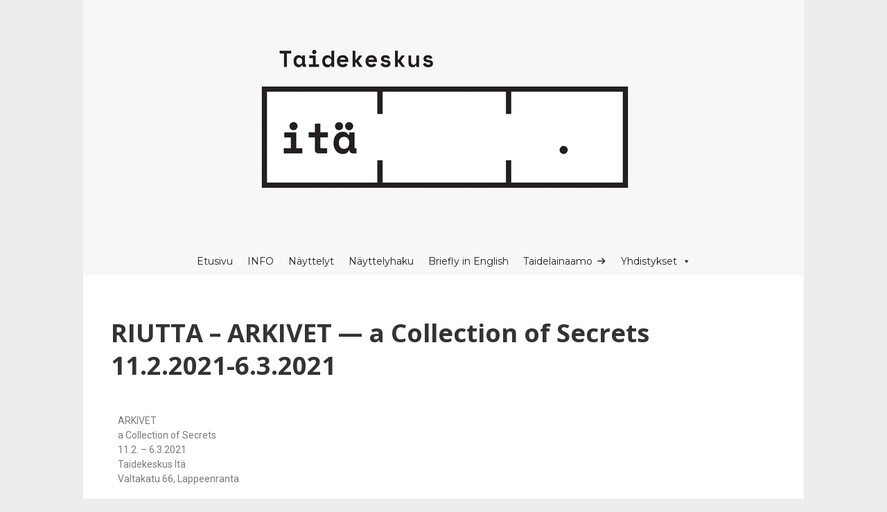

--- FILE ---
content_type: text/css
request_url: https://www.taidekeskus-ita.fi/wp-content/plugins/ultimate-post-list-pro/public/css/ultimate-post-list-pro-public.css?ver=11.7.0
body_size: 592
content:
div.uplp-list form, div.uplp-list p { margin-bottom: 1em; }
div.uplp-list form img { display: inline; padding-left: 1em; padding-right: 1em; box-shadow: none; vertical-align: middle; border: 0 none; }
div.uplp-list ol { list-style: decimal outside none; margin-left: 1.5em; margin-right: 0; padding-left: 0; padding-right: 0; }
div.uplp-list ul { list-style: none outside none; overflow: hidden; margin-left: 0; margin-right: 0; padding-left: 0; padding-right: 0; }
div.uplp-list li { margin: 0 0 1.5em; }
div.uplp-list li:last-child { margin-bottom: 0; }
div.uplp-list li a span { display: block; }
#uplp-list-1345 li a { display: block; overflow: hidden; }
#uplp-list-1345 li img { max-width: 300px; width: 100%; height: auto; display: block; float: none; margin: 5px auto 7px; }
#uplp-list-1345 li { font-size: 14px; margin-top: 0px; margin-bottom: 24px; margin-left: 0px; margin-right: 0px; border-top-width: 0px; border-bottom-width: 0px; border-left-width: 0px; border-right-width: 0px; -webkit-border-radius: 0px; -moz-border-radius: 0px; border-radius: 0px; padding-top: 10px; padding-bottom: 10px; padding-left: 10px; padding-right: 10px; display: inline-block; vertical-align: top; width: 100%; max-width: 300px; min-height: 75px; }
#uplp-list-1345 li ul.uplp-acf-link-list li { margin-bottom: 0; }
#uplp-list-1345 li .uplp-post-title, #uplp-list-1345 li .uplp-post-title a { font-size: 17px; font-weight: 600; text-align: center; }
#uplp-list-1345 .uplp-post-title { text-align: center; }
#uplp-list-1399 li a { display: block; overflow: hidden; }
#uplp-list-1399 li img { max-width: 300px; width: 100%; height: auto; display: block; float: none; margin: 5px auto 7px; }
#uplp-list-1399 li { font-size: 14px; margin-top: 0px; margin-bottom: 24px; margin-left: 0px; margin-right: 0px; border-top-width: 0px; border-bottom-width: 0px; border-left-width: 0px; border-right-width: 0px; -webkit-border-radius: 0px; -moz-border-radius: 0px; border-radius: 0px; padding-top: 10px; padding-bottom: 10px; padding-left: 10px; padding-right: 10px; display: inline-block; vertical-align: top; width: 100%; max-width: 300px; min-height: 75px; }
#uplp-list-1399 li ul.uplp-acf-link-list li { margin-bottom: 0; }
#uplp-list-1399 li .uplp-post-title, #uplp-list-1399 li .uplp-post-title a { font-size: 17px; font-weight: 600; text-align: center; }
#uplp-list-1399 .uplp-post-title { text-align: center; }
#uplp-list-1401 li a { display: block; overflow: hidden; }
#uplp-list-1401 li img { max-width: 320px; width: 100%; height: auto; display: block; float: none; margin: 5px auto 7px; }
#uplp-list-1401 li { font-size: 14px; margin-top: 0px; margin-bottom: 24px; margin-left: 0px; margin-right: 0px; border-top-width: 0px; border-bottom-width: 0px; border-left-width: 0px; border-right-width: 0px; -webkit-border-radius: 0px; -moz-border-radius: 0px; border-radius: 0px; padding-top: 10px; padding-bottom: 10px; padding-left: 10px; padding-right: 10px; display: inline-block; vertical-align: top; width: 100%; max-width: 400px; min-height: 75px; }
#uplp-list-1401 li ul.uplp-acf-link-list li { margin-bottom: 0; }
#uplp-list-1401 li .uplp-post-title, #uplp-list-1401 li .uplp-post-title a { font-size: 17px; font-weight: 600; text-align: center; }
#uplp-list-1401 .uplp-post-title { text-align: center; }
#uplp-list-1401-bottomlink { text-align: center; }
#uplp-list-1404 li a { display: block; overflow: hidden; }
#uplp-list-1404 li img { max-width: 220px; width: 100%; height: auto; display: block; float: none; margin: 5px auto 7px; }
#uplp-list-1404 li { font-size: 14px; margin-top: 0px; margin-bottom: 24px; margin-left: 0px; margin-right: 0px; border-top-width: 0px; border-bottom-width: 0px; border-left-width: 0px; border-right-width: 0px; -webkit-border-radius: 0px; -moz-border-radius: 0px; border-radius: 0px; padding-top: 10px; padding-bottom: 10px; padding-left: 10px; padding-right: 10px; display: inline-block; vertical-align: top; width: 100%; max-width: 270px; min-height: 75px; }
#uplp-list-1404 li ul.uplp-acf-link-list li { margin-bottom: 0; }
#uplp-list-1404 li .uplp-post-title, #uplp-list-1404 li .uplp-post-title a { font-size: 17px; font-weight: 600; text-align: center; }
#uplp-list-1404 .uplp-post-title { text-align: center; }
#uplp-list-1407 li a { display: block; overflow: hidden; }
#uplp-list-1407 li img { max-width: 220px; width: 100%; height: auto; display: block; float: none; margin: 5px auto 7px; }
#uplp-list-1407 li { font-size: 14px; margin-top: 0px; margin-bottom: 24px; margin-left: 0px; margin-right: 0px; border-top-width: 0px; border-bottom-width: 0px; border-left-width: 0px; border-right-width: 0px; -webkit-border-radius: 0px; -moz-border-radius: 0px; border-radius: 0px; padding-top: 10px; padding-bottom: 10px; padding-left: 10px; padding-right: 10px; display: inline-block; vertical-align: top; width: 100%; max-width: 270px; min-height: 75px; }
#uplp-list-1407 li ul.uplp-acf-link-list li { margin-bottom: 0; }
#uplp-list-1407 li .uplp-post-title, #uplp-list-1407 li .uplp-post-title a { font-size: 17px; font-weight: 600; text-align: center; }
#uplp-list-1407 .uplp-post-title { text-align: center; }
#uplp-list-1408 li a { display: block; overflow: hidden; }
#uplp-list-1408 li img { max-width: 220px; width: 100%; height: auto; display: block; float: none; margin: 5px auto 7px; }
#uplp-list-1408 li { font-size: 14px; margin-top: 0px; margin-bottom: 24px; margin-left: 0px; margin-right: 0px; border-top-width: 0px; border-bottom-width: 0px; border-left-width: 0px; border-right-width: 0px; -webkit-border-radius: 0px; -moz-border-radius: 0px; border-radius: 0px; padding-top: 10px; padding-bottom: 10px; padding-left: 10px; padding-right: 10px; display: inline-block; vertical-align: top; width: 100%; max-width: 270px; min-height: 75px; }
#uplp-list-1408 li ul.uplp-acf-link-list li { margin-bottom: 0; }
#uplp-list-1408 li .uplp-post-title, #uplp-list-1408 li .uplp-post-title a { font-size: 17px; font-weight: 600; text-align: center; }
#uplp-list-1408 .uplp-post-title { text-align: center; }
#uplp-list-1479 li img { max-width: 940px; width: 100%; height: auto; display: block; float: none; margin: 50px auto 10px; }
#uplp-list-1479 li { margin-top: 0px; margin-bottom: 24px; margin-left: 0px; margin-right: 0px; border-top-width: 0px; border-bottom-width: 0px; border-left-width: 0px; border-right-width: 0px; -webkit-border-radius: 0px; -moz-border-radius: 0px; border-radius: 0px; padding-top: 0px; padding-bottom: 0px; padding-left: 0px; padding-right: 0px; clear: both; }
#uplp-list-1479 li ul.uplp-acf-link-list li { margin-bottom: 0; }
#uplp-list-1479 li .uplp-post-title, #uplp-list-1479 li .uplp-post-title a { font-size: 20px; font-weight: bold; text-align: center; }
#uplp-list-1479 .uplp-post-title { text-align: center; }
#uplp-list-1479-bottomlink { text-align: center; }
#uplp-list-1635 li a { display: block; overflow: hidden; }
#uplp-list-1635 li img { max-width: 220px; width: 100%; height: auto; display: block; float: none; margin: 5px auto 7px; }
#uplp-list-1635 li { font-size: 14px; margin-top: 0px; margin-bottom: 24px; margin-left: 0px; margin-right: 0px; border-top-width: 0px; border-bottom-width: 0px; border-left-width: 0px; border-right-width: 0px; -webkit-border-radius: 0px; -moz-border-radius: 0px; border-radius: 0px; padding-top: 10px; padding-bottom: 10px; padding-left: 10px; padding-right: 10px; display: inline-block; vertical-align: top; width: 100%; max-width: 270px; min-height: 75px; }
#uplp-list-1635 li ul.uplp-acf-link-list li { margin-bottom: 0; }
#uplp-list-1635 li .uplp-post-title, #uplp-list-1635 li .uplp-post-title a { font-size: 17px; font-weight: 600; text-align: center; }
#uplp-list-1635 .uplp-post-title { text-align: center; }
#uplp-list-1635-bottomlink { text-align: center; }
#uplp-list-2180 li a { display: block; overflow: hidden; }
#uplp-list-2180 li img { max-width: 220px; width: 100%; height: auto; display: block; float: none; margin: 5px auto 7px; }
#uplp-list-2180 li { font-size: 14px; margin-top: 0px; margin-bottom: 24px; margin-left: 0px; margin-right: 0px; border-top-width: 0px; border-bottom-width: 0px; border-left-width: 0px; border-right-width: 0px; -webkit-border-radius: 0px; -moz-border-radius: 0px; border-radius: 0px; padding-top: 10px; padding-bottom: 10px; padding-left: 10px; padding-right: 10px; display: inline-block; vertical-align: top; width: 100%; max-width: 270px; min-height: 75px; }
#uplp-list-2180 li ul.uplp-acf-link-list li { margin-bottom: 0; }
#uplp-list-2180 li .uplp-post-title, #uplp-list-2180 li .uplp-post-title a { font-size: 17px; font-weight: 600; text-align: center; }
#uplp-list-2180 .uplp-post-title { text-align: center; }
#uplp-list-2180-bottomlink { text-align: center; }
#uplp-list-2681 li a { display: block; overflow: hidden; }
#uplp-list-2681 li img { max-width: 220px; width: 100%; height: auto; display: block; float: none; margin: 5px auto 7px; }
#uplp-list-2681 li { font-size: 14px; margin-top: 0px; margin-bottom: 24px; margin-left: 0px; margin-right: 0px; border-top-width: 0px; border-bottom-width: 0px; border-left-width: 0px; border-right-width: 0px; -webkit-border-radius: 0px; -moz-border-radius: 0px; border-radius: 0px; padding-top: 10px; padding-bottom: 10px; padding-left: 10px; padding-right: 10px; display: inline-block; vertical-align: top; width: 100%; max-width: 270px; min-height: 75px; }
#uplp-list-2681 li ul.uplp-acf-link-list li { margin-bottom: 0; }
#uplp-list-2681 li .uplp-post-title, #uplp-list-2681 li .uplp-post-title a { font-size: 17px; font-weight: 600; text-align: center; }
#uplp-list-2681 .uplp-post-title { text-align: center; }
#uplp-list-2681-bottomlink { text-align: center; }
#uplp-list-3132 li a { display: block; overflow: hidden; }
#uplp-list-3132 li img { max-width: 220px; width: 100%; height: auto; display: block; float: none; margin: 5px auto 7px; }
#uplp-list-3132 li { font-size: 14px; margin-top: 0px; margin-bottom: 24px; margin-left: 0px; margin-right: 0px; border-top-width: 0px; border-bottom-width: 0px; border-left-width: 0px; border-right-width: 0px; -webkit-border-radius: 0px; -moz-border-radius: 0px; border-radius: 0px; padding-top: 10px; padding-bottom: 10px; padding-left: 10px; padding-right: 10px; display: inline-block; vertical-align: top; width: 100%; max-width: 270px; min-height: 75px; }
#uplp-list-3132 li ul.uplp-acf-link-list li { margin-bottom: 0; }
#uplp-list-3132 li .uplp-post-title, #uplp-list-3132 li .uplp-post-title a { font-size: 17px; font-weight: 600; text-align: center; }
#uplp-list-3132 .uplp-post-title { text-align: center; }
#uplp-list-3132-bottomlink { text-align: center; }
#uplp-list-3146 li a { display: block; overflow: hidden; }
#uplp-list-3146 li img { max-width: 220px; width: 100%; height: auto; display: block; float: none; margin: 5px auto 7px; }
#uplp-list-3146 li { font-size: 14px; margin-top: 0px; margin-bottom: 24px; margin-left: 0px; margin-right: 0px; border-top-width: 0px; border-bottom-width: 0px; border-left-width: 0px; border-right-width: 0px; -webkit-border-radius: 0px; -moz-border-radius: 0px; border-radius: 0px; padding-top: 10px; padding-bottom: 10px; padding-left: 10px; padding-right: 10px; display: inline-block; vertical-align: top; width: 100%; max-width: 270px; min-height: 75px; }
#uplp-list-3146 li ul.uplp-acf-link-list li { margin-bottom: 0; }
#uplp-list-3146 li .uplp-post-title, #uplp-list-3146 li .uplp-post-title a { font-size: 17px; font-weight: 600; text-align: center; }
#uplp-list-3146 .uplp-post-title { text-align: center; }
#uplp-list-3146-bottomlink { text-align: center; }
#uplp-list-3487 li a { display: block; overflow: hidden; }
#uplp-list-3487 li img { max-width: 220px; width: 100%; height: auto; display: block; float: none; margin: 5px auto 7px; }
#uplp-list-3487 li { font-size: 14px; margin-top: 0px; margin-bottom: 24px; margin-left: 0px; margin-right: 0px; border-top-width: 0px; border-bottom-width: 0px; border-left-width: 0px; border-right-width: 0px; -webkit-border-radius: 0px; -moz-border-radius: 0px; border-radius: 0px; padding-top: 10px; padding-bottom: 10px; padding-left: 10px; padding-right: 10px; display: inline-block; vertical-align: top; width: 100%; max-width: 270px; min-height: 75px; }
#uplp-list-3487 li ul.uplp-acf-link-list li { margin-bottom: 0; }
#uplp-list-3487 li .uplp-post-title, #uplp-list-3487 li .uplp-post-title a { font-size: 17px; font-weight: 600; text-align: center; }
#uplp-list-3487 .uplp-post-title { text-align: center; }
#uplp-list-3487-bottomlink { text-align: center; }


--- FILE ---
content_type: text/css
request_url: https://www.taidekeskus-ita.fi/wp-content/uploads/elementor/css/post-1600.css?ver=1764705917
body_size: 73
content:
.elementor-widget-text-editor{font-family:var( --e-global-typography-text-font-family ), Sans-serif;font-weight:var( --e-global-typography-text-font-weight );color:var( --e-global-color-text );}.elementor-widget-text-editor.elementor-drop-cap-view-stacked .elementor-drop-cap{background-color:var( --e-global-color-primary );}.elementor-widget-text-editor.elementor-drop-cap-view-framed .elementor-drop-cap, .elementor-widget-text-editor.elementor-drop-cap-view-default .elementor-drop-cap{color:var( --e-global-color-primary );border-color:var( --e-global-color-primary );}.elementor-1600 .elementor-element.elementor-element-481d56e{color:#414040;}.elementor-1600 .elementor-element.elementor-element-0e070e8 .elementor-wrapper{--video-aspect-ratio:1.77777;}.elementor-1600 .elementor-element.elementor-element-af8a268{--e-image-carousel-slides-to-show:1;}.elementor-1600 .elementor-element.elementor-element-af8a268 .elementor-image-carousel-caption{text-align:center;}